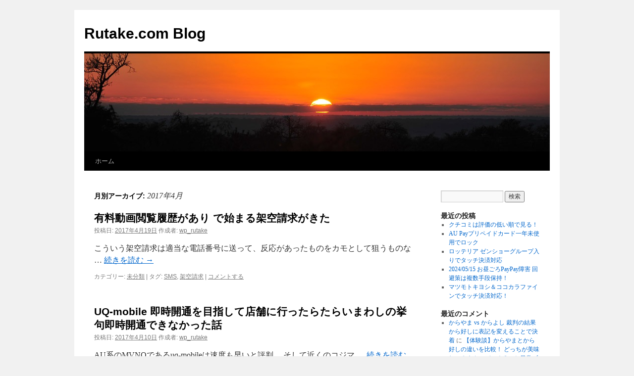

--- FILE ---
content_type: text/html; charset=UTF-8
request_url: http://blog.rutake.com/blog/2017/04/
body_size: 14519
content:
<!DOCTYPE html>
<html lang="ja">
<head>
<meta charset="UTF-8" />
<title>4月, 2017 | Rutake.com Blog</title>
<link rel="profile" href="http://gmpg.org/xfn/11" />
<link rel="stylesheet" type="text/css" media="all" href="http://blog.rutake.com/wp-content/themes/twentyten/style.css?ver=20190507" />
<link rel="pingback" href="http://blog.rutake.com/xmlrpc.php">
<meta name='robots' content='max-image-preview:large' />

<!-- All In One SEO Pack 3.7.1[69,106] -->

<meta name="keywords"  content="sms,架空請求,uq-mobile,格安sim,八重洲パーキング,東京駅,ジェフグルメカード,椿屋珈琲店" />
<meta name="robots" content="noindex,follow" />

<script type="application/ld+json" class="aioseop-schema">{"@context":"https://schema.org","@graph":[{"@type":"Organization","@id":"http://blog.rutake.com/#organization","url":"http://blog.rutake.com/","name":"Rutake.com Blog","sameAs":[]},{"@type":"WebSite","@id":"http://blog.rutake.com/#website","url":"http://blog.rutake.com/","name":"Rutake.com Blog","publisher":{"@id":"http://blog.rutake.com/#organization"},"potentialAction":{"@type":"SearchAction","target":"http://blog.rutake.com/?s={search_term_string}","query-input":"required name=search_term_string"}},{"@type":"CollectionPage","@id":"http://blog.rutake.com/blog/2017/04/#collectionpage","url":"http://blog.rutake.com/blog/2017/04/","inLanguage":"ja","name":"月別: 4月 2017","isPartOf":{"@id":"http://blog.rutake.com/#website"},"breadcrumb":{"@id":"http://blog.rutake.com/blog/2017/04/#breadcrumblist"}},{"@type":"BreadcrumbList","@id":"http://blog.rutake.com/blog/2017/04/#breadcrumblist","itemListElement":[{"@type":"ListItem","position":1,"item":{"@type":"WebPage","@id":"http://blog.rutake.com/","url":"http://blog.rutake.com/","name":"Rutake.com Blog"}},{"@type":"ListItem","position":2,"item":{"@type":"WebPage","@id":"http://blog.rutake.com/blog/2017/","url":"http://blog.rutake.com/blog/2017/","name":"年: 2017"}},{"@type":"ListItem","position":3,"item":{"@type":"WebPage","@id":"http://blog.rutake.com/blog/2017/04/","url":"http://blog.rutake.com/blog/2017/04/","name":"月別: 4月 2017"}}]}]}</script>
<link rel="canonical" href="http://blog.rutake.com/blog/2017/04/" />
<!-- All In One SEO Pack -->
<link rel='dns-prefetch' href='//platform-api.sharethis.com' />
<link rel='dns-prefetch' href='//s.w.org' />
<link rel="alternate" type="application/rss+xml" title="Rutake.com Blog &raquo; フィード" href="http://blog.rutake.com/feed/" />
<link rel="alternate" type="application/rss+xml" title="Rutake.com Blog &raquo; コメントフィード" href="http://blog.rutake.com/comments/feed/" />
<script type="text/javascript">
window._wpemojiSettings = {"baseUrl":"https:\/\/s.w.org\/images\/core\/emoji\/13.1.0\/72x72\/","ext":".png","svgUrl":"https:\/\/s.w.org\/images\/core\/emoji\/13.1.0\/svg\/","svgExt":".svg","source":{"concatemoji":"http:\/\/blog.rutake.com\/wp-includes\/js\/wp-emoji-release.min.js?ver=5.9.3"}};
/*! This file is auto-generated */
!function(e,a,t){var n,r,o,i=a.createElement("canvas"),p=i.getContext&&i.getContext("2d");function s(e,t){var a=String.fromCharCode;p.clearRect(0,0,i.width,i.height),p.fillText(a.apply(this,e),0,0);e=i.toDataURL();return p.clearRect(0,0,i.width,i.height),p.fillText(a.apply(this,t),0,0),e===i.toDataURL()}function c(e){var t=a.createElement("script");t.src=e,t.defer=t.type="text/javascript",a.getElementsByTagName("head")[0].appendChild(t)}for(o=Array("flag","emoji"),t.supports={everything:!0,everythingExceptFlag:!0},r=0;r<o.length;r++)t.supports[o[r]]=function(e){if(!p||!p.fillText)return!1;switch(p.textBaseline="top",p.font="600 32px Arial",e){case"flag":return s([127987,65039,8205,9895,65039],[127987,65039,8203,9895,65039])?!1:!s([55356,56826,55356,56819],[55356,56826,8203,55356,56819])&&!s([55356,57332,56128,56423,56128,56418,56128,56421,56128,56430,56128,56423,56128,56447],[55356,57332,8203,56128,56423,8203,56128,56418,8203,56128,56421,8203,56128,56430,8203,56128,56423,8203,56128,56447]);case"emoji":return!s([10084,65039,8205,55357,56613],[10084,65039,8203,55357,56613])}return!1}(o[r]),t.supports.everything=t.supports.everything&&t.supports[o[r]],"flag"!==o[r]&&(t.supports.everythingExceptFlag=t.supports.everythingExceptFlag&&t.supports[o[r]]);t.supports.everythingExceptFlag=t.supports.everythingExceptFlag&&!t.supports.flag,t.DOMReady=!1,t.readyCallback=function(){t.DOMReady=!0},t.supports.everything||(n=function(){t.readyCallback()},a.addEventListener?(a.addEventListener("DOMContentLoaded",n,!1),e.addEventListener("load",n,!1)):(e.attachEvent("onload",n),a.attachEvent("onreadystatechange",function(){"complete"===a.readyState&&t.readyCallback()})),(n=t.source||{}).concatemoji?c(n.concatemoji):n.wpemoji&&n.twemoji&&(c(n.twemoji),c(n.wpemoji)))}(window,document,window._wpemojiSettings);
</script>
<style type="text/css">
img.wp-smiley,
img.emoji {
	display: inline !important;
	border: none !important;
	box-shadow: none !important;
	height: 1em !important;
	width: 1em !important;
	margin: 0 0.07em !important;
	vertical-align: -0.1em !important;
	background: none !important;
	padding: 0 !important;
}
</style>
	<link rel='stylesheet' id='yarppWidgetCss-css'  href='http://blog.rutake.com/wp-content/plugins/yet-another-related-posts-plugin/style/widget.css?ver=5.9.3' type='text/css' media='all' />
<link rel='stylesheet' id='wp-block-library-css'  href='http://blog.rutake.com/wp-includes/css/dist/block-library/style.min.css?ver=5.9.3' type='text/css' media='all' />
<style id='wp-block-library-theme-inline-css' type='text/css'>
.wp-block-audio figcaption{color:#555;font-size:13px;text-align:center}.is-dark-theme .wp-block-audio figcaption{color:hsla(0,0%,100%,.65)}.wp-block-code>code{font-family:Menlo,Consolas,monaco,monospace;color:#1e1e1e;padding:.8em 1em;border:1px solid #ddd;border-radius:4px}.wp-block-embed figcaption{color:#555;font-size:13px;text-align:center}.is-dark-theme .wp-block-embed figcaption{color:hsla(0,0%,100%,.65)}.blocks-gallery-caption{color:#555;font-size:13px;text-align:center}.is-dark-theme .blocks-gallery-caption{color:hsla(0,0%,100%,.65)}.wp-block-image figcaption{color:#555;font-size:13px;text-align:center}.is-dark-theme .wp-block-image figcaption{color:hsla(0,0%,100%,.65)}.wp-block-pullquote{border-top:4px solid;border-bottom:4px solid;margin-bottom:1.75em;color:currentColor}.wp-block-pullquote__citation,.wp-block-pullquote cite,.wp-block-pullquote footer{color:currentColor;text-transform:uppercase;font-size:.8125em;font-style:normal}.wp-block-quote{border-left:.25em solid;margin:0 0 1.75em;padding-left:1em}.wp-block-quote cite,.wp-block-quote footer{color:currentColor;font-size:.8125em;position:relative;font-style:normal}.wp-block-quote.has-text-align-right{border-left:none;border-right:.25em solid;padding-left:0;padding-right:1em}.wp-block-quote.has-text-align-center{border:none;padding-left:0}.wp-block-quote.is-large,.wp-block-quote.is-style-large,.wp-block-quote.is-style-plain{border:none}.wp-block-search .wp-block-search__label{font-weight:700}.wp-block-group:where(.has-background){padding:1.25em 2.375em}.wp-block-separator{border:none;border-bottom:2px solid;margin-left:auto;margin-right:auto;opacity:.4}.wp-block-separator:not(.is-style-wide):not(.is-style-dots){width:100px}.wp-block-separator.has-background:not(.is-style-dots){border-bottom:none;height:1px}.wp-block-separator.has-background:not(.is-style-wide):not(.is-style-dots){height:2px}.wp-block-table thead{border-bottom:3px solid}.wp-block-table tfoot{border-top:3px solid}.wp-block-table td,.wp-block-table th{padding:.5em;border:1px solid;word-break:normal}.wp-block-table figcaption{color:#555;font-size:13px;text-align:center}.is-dark-theme .wp-block-table figcaption{color:hsla(0,0%,100%,.65)}.wp-block-video figcaption{color:#555;font-size:13px;text-align:center}.is-dark-theme .wp-block-video figcaption{color:hsla(0,0%,100%,.65)}.wp-block-template-part.has-background{padding:1.25em 2.375em;margin-top:0;margin-bottom:0}
</style>
<style id='global-styles-inline-css' type='text/css'>
body{--wp--preset--color--black: #000;--wp--preset--color--cyan-bluish-gray: #abb8c3;--wp--preset--color--white: #fff;--wp--preset--color--pale-pink: #f78da7;--wp--preset--color--vivid-red: #cf2e2e;--wp--preset--color--luminous-vivid-orange: #ff6900;--wp--preset--color--luminous-vivid-amber: #fcb900;--wp--preset--color--light-green-cyan: #7bdcb5;--wp--preset--color--vivid-green-cyan: #00d084;--wp--preset--color--pale-cyan-blue: #8ed1fc;--wp--preset--color--vivid-cyan-blue: #0693e3;--wp--preset--color--vivid-purple: #9b51e0;--wp--preset--color--blue: #0066cc;--wp--preset--color--medium-gray: #666;--wp--preset--color--light-gray: #f1f1f1;--wp--preset--gradient--vivid-cyan-blue-to-vivid-purple: linear-gradient(135deg,rgba(6,147,227,1) 0%,rgb(155,81,224) 100%);--wp--preset--gradient--light-green-cyan-to-vivid-green-cyan: linear-gradient(135deg,rgb(122,220,180) 0%,rgb(0,208,130) 100%);--wp--preset--gradient--luminous-vivid-amber-to-luminous-vivid-orange: linear-gradient(135deg,rgba(252,185,0,1) 0%,rgba(255,105,0,1) 100%);--wp--preset--gradient--luminous-vivid-orange-to-vivid-red: linear-gradient(135deg,rgba(255,105,0,1) 0%,rgb(207,46,46) 100%);--wp--preset--gradient--very-light-gray-to-cyan-bluish-gray: linear-gradient(135deg,rgb(238,238,238) 0%,rgb(169,184,195) 100%);--wp--preset--gradient--cool-to-warm-spectrum: linear-gradient(135deg,rgb(74,234,220) 0%,rgb(151,120,209) 20%,rgb(207,42,186) 40%,rgb(238,44,130) 60%,rgb(251,105,98) 80%,rgb(254,248,76) 100%);--wp--preset--gradient--blush-light-purple: linear-gradient(135deg,rgb(255,206,236) 0%,rgb(152,150,240) 100%);--wp--preset--gradient--blush-bordeaux: linear-gradient(135deg,rgb(254,205,165) 0%,rgb(254,45,45) 50%,rgb(107,0,62) 100%);--wp--preset--gradient--luminous-dusk: linear-gradient(135deg,rgb(255,203,112) 0%,rgb(199,81,192) 50%,rgb(65,88,208) 100%);--wp--preset--gradient--pale-ocean: linear-gradient(135deg,rgb(255,245,203) 0%,rgb(182,227,212) 50%,rgb(51,167,181) 100%);--wp--preset--gradient--electric-grass: linear-gradient(135deg,rgb(202,248,128) 0%,rgb(113,206,126) 100%);--wp--preset--gradient--midnight: linear-gradient(135deg,rgb(2,3,129) 0%,rgb(40,116,252) 100%);--wp--preset--duotone--dark-grayscale: url('#wp-duotone-dark-grayscale');--wp--preset--duotone--grayscale: url('#wp-duotone-grayscale');--wp--preset--duotone--purple-yellow: url('#wp-duotone-purple-yellow');--wp--preset--duotone--blue-red: url('#wp-duotone-blue-red');--wp--preset--duotone--midnight: url('#wp-duotone-midnight');--wp--preset--duotone--magenta-yellow: url('#wp-duotone-magenta-yellow');--wp--preset--duotone--purple-green: url('#wp-duotone-purple-green');--wp--preset--duotone--blue-orange: url('#wp-duotone-blue-orange');--wp--preset--font-size--small: 13px;--wp--preset--font-size--medium: 20px;--wp--preset--font-size--large: 36px;--wp--preset--font-size--x-large: 42px;}.has-black-color{color: var(--wp--preset--color--black) !important;}.has-cyan-bluish-gray-color{color: var(--wp--preset--color--cyan-bluish-gray) !important;}.has-white-color{color: var(--wp--preset--color--white) !important;}.has-pale-pink-color{color: var(--wp--preset--color--pale-pink) !important;}.has-vivid-red-color{color: var(--wp--preset--color--vivid-red) !important;}.has-luminous-vivid-orange-color{color: var(--wp--preset--color--luminous-vivid-orange) !important;}.has-luminous-vivid-amber-color{color: var(--wp--preset--color--luminous-vivid-amber) !important;}.has-light-green-cyan-color{color: var(--wp--preset--color--light-green-cyan) !important;}.has-vivid-green-cyan-color{color: var(--wp--preset--color--vivid-green-cyan) !important;}.has-pale-cyan-blue-color{color: var(--wp--preset--color--pale-cyan-blue) !important;}.has-vivid-cyan-blue-color{color: var(--wp--preset--color--vivid-cyan-blue) !important;}.has-vivid-purple-color{color: var(--wp--preset--color--vivid-purple) !important;}.has-black-background-color{background-color: var(--wp--preset--color--black) !important;}.has-cyan-bluish-gray-background-color{background-color: var(--wp--preset--color--cyan-bluish-gray) !important;}.has-white-background-color{background-color: var(--wp--preset--color--white) !important;}.has-pale-pink-background-color{background-color: var(--wp--preset--color--pale-pink) !important;}.has-vivid-red-background-color{background-color: var(--wp--preset--color--vivid-red) !important;}.has-luminous-vivid-orange-background-color{background-color: var(--wp--preset--color--luminous-vivid-orange) !important;}.has-luminous-vivid-amber-background-color{background-color: var(--wp--preset--color--luminous-vivid-amber) !important;}.has-light-green-cyan-background-color{background-color: var(--wp--preset--color--light-green-cyan) !important;}.has-vivid-green-cyan-background-color{background-color: var(--wp--preset--color--vivid-green-cyan) !important;}.has-pale-cyan-blue-background-color{background-color: var(--wp--preset--color--pale-cyan-blue) !important;}.has-vivid-cyan-blue-background-color{background-color: var(--wp--preset--color--vivid-cyan-blue) !important;}.has-vivid-purple-background-color{background-color: var(--wp--preset--color--vivid-purple) !important;}.has-black-border-color{border-color: var(--wp--preset--color--black) !important;}.has-cyan-bluish-gray-border-color{border-color: var(--wp--preset--color--cyan-bluish-gray) !important;}.has-white-border-color{border-color: var(--wp--preset--color--white) !important;}.has-pale-pink-border-color{border-color: var(--wp--preset--color--pale-pink) !important;}.has-vivid-red-border-color{border-color: var(--wp--preset--color--vivid-red) !important;}.has-luminous-vivid-orange-border-color{border-color: var(--wp--preset--color--luminous-vivid-orange) !important;}.has-luminous-vivid-amber-border-color{border-color: var(--wp--preset--color--luminous-vivid-amber) !important;}.has-light-green-cyan-border-color{border-color: var(--wp--preset--color--light-green-cyan) !important;}.has-vivid-green-cyan-border-color{border-color: var(--wp--preset--color--vivid-green-cyan) !important;}.has-pale-cyan-blue-border-color{border-color: var(--wp--preset--color--pale-cyan-blue) !important;}.has-vivid-cyan-blue-border-color{border-color: var(--wp--preset--color--vivid-cyan-blue) !important;}.has-vivid-purple-border-color{border-color: var(--wp--preset--color--vivid-purple) !important;}.has-vivid-cyan-blue-to-vivid-purple-gradient-background{background: var(--wp--preset--gradient--vivid-cyan-blue-to-vivid-purple) !important;}.has-light-green-cyan-to-vivid-green-cyan-gradient-background{background: var(--wp--preset--gradient--light-green-cyan-to-vivid-green-cyan) !important;}.has-luminous-vivid-amber-to-luminous-vivid-orange-gradient-background{background: var(--wp--preset--gradient--luminous-vivid-amber-to-luminous-vivid-orange) !important;}.has-luminous-vivid-orange-to-vivid-red-gradient-background{background: var(--wp--preset--gradient--luminous-vivid-orange-to-vivid-red) !important;}.has-very-light-gray-to-cyan-bluish-gray-gradient-background{background: var(--wp--preset--gradient--very-light-gray-to-cyan-bluish-gray) !important;}.has-cool-to-warm-spectrum-gradient-background{background: var(--wp--preset--gradient--cool-to-warm-spectrum) !important;}.has-blush-light-purple-gradient-background{background: var(--wp--preset--gradient--blush-light-purple) !important;}.has-blush-bordeaux-gradient-background{background: var(--wp--preset--gradient--blush-bordeaux) !important;}.has-luminous-dusk-gradient-background{background: var(--wp--preset--gradient--luminous-dusk) !important;}.has-pale-ocean-gradient-background{background: var(--wp--preset--gradient--pale-ocean) !important;}.has-electric-grass-gradient-background{background: var(--wp--preset--gradient--electric-grass) !important;}.has-midnight-gradient-background{background: var(--wp--preset--gradient--midnight) !important;}.has-small-font-size{font-size: var(--wp--preset--font-size--small) !important;}.has-medium-font-size{font-size: var(--wp--preset--font-size--medium) !important;}.has-large-font-size{font-size: var(--wp--preset--font-size--large) !important;}.has-x-large-font-size{font-size: var(--wp--preset--font-size--x-large) !important;}
</style>
<link rel='stylesheet' id='cptch_stylesheet-css'  href='http://blog.rutake.com/wp-content/plugins/captcha/css/front_end_style.css?ver=4.4.5' type='text/css' media='all' />
<link rel='stylesheet' id='dashicons-css'  href='http://blog.rutake.com/wp-includes/css/dashicons.min.css?ver=5.9.3' type='text/css' media='all' />
<link rel='stylesheet' id='cptch_desktop_style-css'  href='http://blog.rutake.com/wp-content/plugins/captcha/css/desktop_style.css?ver=4.4.5' type='text/css' media='all' />
<link rel='stylesheet' id='twentyten-block-style-css'  href='http://blog.rutake.com/wp-content/themes/twentyten/blocks.css?ver=20181218' type='text/css' media='all' />
<script type='text/javascript' src='//platform-api.sharethis.com/js/sharethis.js#product=ga&#038;property=5f28d74713f14e0014bd47f8' id='googleanalytics-platform-sharethis-js'></script>
<link rel="https://api.w.org/" href="http://blog.rutake.com/wp-json/" /><link rel="EditURI" type="application/rsd+xml" title="RSD" href="http://blog.rutake.com/xmlrpc.php?rsd" />
<link rel="wlwmanifest" type="application/wlwmanifest+xml" href="http://blog.rutake.com/wp-includes/wlwmanifest.xml" /> 
<meta name="generator" content="WordPress 5.9.3" />
<script>
(function() {
	(function (i, s, o, g, r, a, m) {
		i['GoogleAnalyticsObject'] = r;
		i[r] = i[r] || function () {
				(i[r].q = i[r].q || []).push(arguments)
			}, i[r].l = 1 * new Date();
		a = s.createElement(o),
			m = s.getElementsByTagName(o)[0];
		a.async = 1;
		a.src = g;
		m.parentNode.insertBefore(a, m)
	})(window, document, 'script', 'https://google-analytics.com/analytics.js', 'ga');

	ga('create', 'UA-15945752-1', 'auto');
			ga('send', 'pageview');
	})();
</script>
</head>

<body class="archive date">
<svg xmlns="http://www.w3.org/2000/svg" viewBox="0 0 0 0" width="0" height="0" focusable="false" role="none" style="visibility: hidden; position: absolute; left: -9999px; overflow: hidden;" ><defs><filter id="wp-duotone-dark-grayscale"><feColorMatrix color-interpolation-filters="sRGB" type="matrix" values=" .299 .587 .114 0 0 .299 .587 .114 0 0 .299 .587 .114 0 0 .299 .587 .114 0 0 " /><feComponentTransfer color-interpolation-filters="sRGB" ><feFuncR type="table" tableValues="0 0.49803921568627" /><feFuncG type="table" tableValues="0 0.49803921568627" /><feFuncB type="table" tableValues="0 0.49803921568627" /><feFuncA type="table" tableValues="1 1" /></feComponentTransfer><feComposite in2="SourceGraphic" operator="in" /></filter></defs></svg><svg xmlns="http://www.w3.org/2000/svg" viewBox="0 0 0 0" width="0" height="0" focusable="false" role="none" style="visibility: hidden; position: absolute; left: -9999px; overflow: hidden;" ><defs><filter id="wp-duotone-grayscale"><feColorMatrix color-interpolation-filters="sRGB" type="matrix" values=" .299 .587 .114 0 0 .299 .587 .114 0 0 .299 .587 .114 0 0 .299 .587 .114 0 0 " /><feComponentTransfer color-interpolation-filters="sRGB" ><feFuncR type="table" tableValues="0 1" /><feFuncG type="table" tableValues="0 1" /><feFuncB type="table" tableValues="0 1" /><feFuncA type="table" tableValues="1 1" /></feComponentTransfer><feComposite in2="SourceGraphic" operator="in" /></filter></defs></svg><svg xmlns="http://www.w3.org/2000/svg" viewBox="0 0 0 0" width="0" height="0" focusable="false" role="none" style="visibility: hidden; position: absolute; left: -9999px; overflow: hidden;" ><defs><filter id="wp-duotone-purple-yellow"><feColorMatrix color-interpolation-filters="sRGB" type="matrix" values=" .299 .587 .114 0 0 .299 .587 .114 0 0 .299 .587 .114 0 0 .299 .587 .114 0 0 " /><feComponentTransfer color-interpolation-filters="sRGB" ><feFuncR type="table" tableValues="0.54901960784314 0.98823529411765" /><feFuncG type="table" tableValues="0 1" /><feFuncB type="table" tableValues="0.71764705882353 0.25490196078431" /><feFuncA type="table" tableValues="1 1" /></feComponentTransfer><feComposite in2="SourceGraphic" operator="in" /></filter></defs></svg><svg xmlns="http://www.w3.org/2000/svg" viewBox="0 0 0 0" width="0" height="0" focusable="false" role="none" style="visibility: hidden; position: absolute; left: -9999px; overflow: hidden;" ><defs><filter id="wp-duotone-blue-red"><feColorMatrix color-interpolation-filters="sRGB" type="matrix" values=" .299 .587 .114 0 0 .299 .587 .114 0 0 .299 .587 .114 0 0 .299 .587 .114 0 0 " /><feComponentTransfer color-interpolation-filters="sRGB" ><feFuncR type="table" tableValues="0 1" /><feFuncG type="table" tableValues="0 0.27843137254902" /><feFuncB type="table" tableValues="0.5921568627451 0.27843137254902" /><feFuncA type="table" tableValues="1 1" /></feComponentTransfer><feComposite in2="SourceGraphic" operator="in" /></filter></defs></svg><svg xmlns="http://www.w3.org/2000/svg" viewBox="0 0 0 0" width="0" height="0" focusable="false" role="none" style="visibility: hidden; position: absolute; left: -9999px; overflow: hidden;" ><defs><filter id="wp-duotone-midnight"><feColorMatrix color-interpolation-filters="sRGB" type="matrix" values=" .299 .587 .114 0 0 .299 .587 .114 0 0 .299 .587 .114 0 0 .299 .587 .114 0 0 " /><feComponentTransfer color-interpolation-filters="sRGB" ><feFuncR type="table" tableValues="0 0" /><feFuncG type="table" tableValues="0 0.64705882352941" /><feFuncB type="table" tableValues="0 1" /><feFuncA type="table" tableValues="1 1" /></feComponentTransfer><feComposite in2="SourceGraphic" operator="in" /></filter></defs></svg><svg xmlns="http://www.w3.org/2000/svg" viewBox="0 0 0 0" width="0" height="0" focusable="false" role="none" style="visibility: hidden; position: absolute; left: -9999px; overflow: hidden;" ><defs><filter id="wp-duotone-magenta-yellow"><feColorMatrix color-interpolation-filters="sRGB" type="matrix" values=" .299 .587 .114 0 0 .299 .587 .114 0 0 .299 .587 .114 0 0 .299 .587 .114 0 0 " /><feComponentTransfer color-interpolation-filters="sRGB" ><feFuncR type="table" tableValues="0.78039215686275 1" /><feFuncG type="table" tableValues="0 0.94901960784314" /><feFuncB type="table" tableValues="0.35294117647059 0.47058823529412" /><feFuncA type="table" tableValues="1 1" /></feComponentTransfer><feComposite in2="SourceGraphic" operator="in" /></filter></defs></svg><svg xmlns="http://www.w3.org/2000/svg" viewBox="0 0 0 0" width="0" height="0" focusable="false" role="none" style="visibility: hidden; position: absolute; left: -9999px; overflow: hidden;" ><defs><filter id="wp-duotone-purple-green"><feColorMatrix color-interpolation-filters="sRGB" type="matrix" values=" .299 .587 .114 0 0 .299 .587 .114 0 0 .299 .587 .114 0 0 .299 .587 .114 0 0 " /><feComponentTransfer color-interpolation-filters="sRGB" ><feFuncR type="table" tableValues="0.65098039215686 0.40392156862745" /><feFuncG type="table" tableValues="0 1" /><feFuncB type="table" tableValues="0.44705882352941 0.4" /><feFuncA type="table" tableValues="1 1" /></feComponentTransfer><feComposite in2="SourceGraphic" operator="in" /></filter></defs></svg><svg xmlns="http://www.w3.org/2000/svg" viewBox="0 0 0 0" width="0" height="0" focusable="false" role="none" style="visibility: hidden; position: absolute; left: -9999px; overflow: hidden;" ><defs><filter id="wp-duotone-blue-orange"><feColorMatrix color-interpolation-filters="sRGB" type="matrix" values=" .299 .587 .114 0 0 .299 .587 .114 0 0 .299 .587 .114 0 0 .299 .587 .114 0 0 " /><feComponentTransfer color-interpolation-filters="sRGB" ><feFuncR type="table" tableValues="0.098039215686275 1" /><feFuncG type="table" tableValues="0 0.66274509803922" /><feFuncB type="table" tableValues="0.84705882352941 0.41960784313725" /><feFuncA type="table" tableValues="1 1" /></feComponentTransfer><feComposite in2="SourceGraphic" operator="in" /></filter></defs></svg><div id="wrapper" class="hfeed">
	<div id="header">
		<div id="masthead">
			<div id="branding" role="banner">
								<div id="site-title">
					<span>
						<a href="http://blog.rutake.com/" title="Rutake.com Blog" rel="home">Rutake.com Blog</a>
					</span>
				</div>
				<div id="site-description"></div>

									<img src="http://blog.rutake.com/wp-content/themes/twentyten/images/headers/sunset.jpg" width="940" height="198" alt="" />
								</div><!-- #branding -->

			<div id="access" role="navigation">
								<div class="skip-link screen-reader-text"><a href="#content" title="コンテンツへスキップ">コンテンツへスキップ</a></div>
				<div class="menu"><ul>
<li ><a href="http://blog.rutake.com/">ホーム</a></li></ul></div>
			</div><!-- #access -->
		</div><!-- #masthead -->
	</div><!-- #header -->

	<div id="main">

		<div id="container">
			<div id="content" role="main">


			<h1 class="page-title">
			月別アーカイブ: <span>2017年4月</span>			</h1>





	
			<div id="post-2367" class="post-2367 post type-post status-publish format-standard hentry category-1 tag-sms tag-342">
			<h2 class="entry-title"><a href="http://blog.rutake.com/blog/2017/04/19/%e6%9c%89%e6%96%99%e5%8b%95%e7%94%bb%e9%96%b2%e8%a6%a7%e5%b1%a5%e6%ad%b4%e3%81%8c%e3%81%82%e3%82%8a-%e3%81%a7%e5%a7%8b%e3%81%be%e3%82%8b%e6%9e%b6%e7%a9%ba%e8%ab%8b%e6%b1%82%e3%81%8c%e3%81%8d%e3%81%9f/" rel="bookmark">有料動画閲覧履歴があり で始まる架空請求がきた</a></h2>

			<div class="entry-meta">
				<span class="meta-prep meta-prep-author">投稿日:</span> <a href="http://blog.rutake.com/blog/2017/04/19/%e6%9c%89%e6%96%99%e5%8b%95%e7%94%bb%e9%96%b2%e8%a6%a7%e5%b1%a5%e6%ad%b4%e3%81%8c%e3%81%82%e3%82%8a-%e3%81%a7%e5%a7%8b%e3%81%be%e3%82%8b%e6%9e%b6%e7%a9%ba%e8%ab%8b%e6%b1%82%e3%81%8c%e3%81%8d%e3%81%9f/" title="1:50 PM" rel="bookmark"><span class="entry-date">2017年4月19日</span></a> <span class="meta-sep">作成者:</span> <span class="author vcard"><a class="url fn n" href="http://blog.rutake.com/blog/author/wp_rutake/" title="wp_rutake の投稿をすべて表示">wp_rutake</a></span>			</div><!-- .entry-meta -->

					<div class="entry-summary">
				<p>こういう架空請求は適当な電話番号に送って、反応があったものをカモとして狙うものな &hellip; <a href="http://blog.rutake.com/blog/2017/04/19/%e6%9c%89%e6%96%99%e5%8b%95%e7%94%bb%e9%96%b2%e8%a6%a7%e5%b1%a5%e6%ad%b4%e3%81%8c%e3%81%82%e3%82%8a-%e3%81%a7%e5%a7%8b%e3%81%be%e3%82%8b%e6%9e%b6%e7%a9%ba%e8%ab%8b%e6%b1%82%e3%81%8c%e3%81%8d%e3%81%9f/">続きを読む <span class="meta-nav">&rarr;</span></a></p>
			</div><!-- .entry-summary -->
	
			<div class="entry-utility">
									<span class="cat-links">
						<span class="entry-utility-prep entry-utility-prep-cat-links">カテゴリー:</span> <a href="http://blog.rutake.com/blog/category/%e6%9c%aa%e5%88%86%e9%a1%9e/" rel="category tag">未分類</a>					</span>
					<span class="meta-sep">|</span>
												<span class="tag-links">
					<span class="entry-utility-prep entry-utility-prep-tag-links">タグ:</span> <a href="http://blog.rutake.com/blog/tag/sms/" rel="tag">SMS</a>, <a href="http://blog.rutake.com/blog/tag/%e6%9e%b6%e7%a9%ba%e8%ab%8b%e6%b1%82/" rel="tag">架空請求</a>				</span>
				<span class="meta-sep">|</span>
								<span class="comments-link"><a href="http://blog.rutake.com/blog/2017/04/19/%e6%9c%89%e6%96%99%e5%8b%95%e7%94%bb%e9%96%b2%e8%a6%a7%e5%b1%a5%e6%ad%b4%e3%81%8c%e3%81%82%e3%82%8a-%e3%81%a7%e5%a7%8b%e3%81%be%e3%82%8b%e6%9e%b6%e7%a9%ba%e8%ab%8b%e6%b1%82%e3%81%8c%e3%81%8d%e3%81%9f/#respond">コメントする</a></span>
							</div><!-- .entry-utility -->
		</div><!-- #post-2367 -->

		
	

	
			<div id="post-2364" class="post-2364 post type-post status-publish format-standard hentry category-1 tag-uq-mobile tag-sim">
			<h2 class="entry-title"><a href="http://blog.rutake.com/blog/2017/04/10/uq-mobile-%e5%8d%b3%e6%99%82%e9%96%8b%e9%80%9a%e3%82%92%e7%9b%ae%e6%8c%87%e3%81%97%e3%81%a6%e5%ba%97%e8%88%97%e3%81%ab%e8%a1%8c%e3%81%a3%e3%81%9f%e3%82%89%e3%81%9f%e3%82%89%e3%81%84%e3%81%be%e3%82%8f/" rel="bookmark">UQ-mobile 即時開通を目指して店舗に行ったらたらいまわしの挙句即時開通できなかった話</a></h2>

			<div class="entry-meta">
				<span class="meta-prep meta-prep-author">投稿日:</span> <a href="http://blog.rutake.com/blog/2017/04/10/uq-mobile-%e5%8d%b3%e6%99%82%e9%96%8b%e9%80%9a%e3%82%92%e7%9b%ae%e6%8c%87%e3%81%97%e3%81%a6%e5%ba%97%e8%88%97%e3%81%ab%e8%a1%8c%e3%81%a3%e3%81%9f%e3%82%89%e3%81%9f%e3%82%89%e3%81%84%e3%81%be%e3%82%8f/" title="5:43 PM" rel="bookmark"><span class="entry-date">2017年4月10日</span></a> <span class="meta-sep">作成者:</span> <span class="author vcard"><a class="url fn n" href="http://blog.rutake.com/blog/author/wp_rutake/" title="wp_rutake の投稿をすべて表示">wp_rutake</a></span>			</div><!-- .entry-meta -->

					<div class="entry-summary">
				<p>AU系のMVNOであるuq-mobileは速度も早いと評判。 そして近くのコジマ &hellip; <a href="http://blog.rutake.com/blog/2017/04/10/uq-mobile-%e5%8d%b3%e6%99%82%e9%96%8b%e9%80%9a%e3%82%92%e7%9b%ae%e6%8c%87%e3%81%97%e3%81%a6%e5%ba%97%e8%88%97%e3%81%ab%e8%a1%8c%e3%81%a3%e3%81%9f%e3%82%89%e3%81%9f%e3%82%89%e3%81%84%e3%81%be%e3%82%8f/">続きを読む <span class="meta-nav">&rarr;</span></a></p>
			</div><!-- .entry-summary -->
	
			<div class="entry-utility">
									<span class="cat-links">
						<span class="entry-utility-prep entry-utility-prep-cat-links">カテゴリー:</span> <a href="http://blog.rutake.com/blog/category/%e6%9c%aa%e5%88%86%e9%a1%9e/" rel="category tag">未分類</a>					</span>
					<span class="meta-sep">|</span>
												<span class="tag-links">
					<span class="entry-utility-prep entry-utility-prep-tag-links">タグ:</span> <a href="http://blog.rutake.com/blog/tag/uq-mobile/" rel="tag">uq-mobile</a>, <a href="http://blog.rutake.com/blog/tag/%e6%a0%bc%e5%ae%89sim/" rel="tag">格安SIM</a>				</span>
				<span class="meta-sep">|</span>
								<span class="comments-link"><a href="http://blog.rutake.com/blog/2017/04/10/uq-mobile-%e5%8d%b3%e6%99%82%e9%96%8b%e9%80%9a%e3%82%92%e7%9b%ae%e6%8c%87%e3%81%97%e3%81%a6%e5%ba%97%e8%88%97%e3%81%ab%e8%a1%8c%e3%81%a3%e3%81%9f%e3%82%89%e3%81%9f%e3%82%89%e3%81%84%e3%81%be%e3%82%8f/#respond">コメントする</a></span>
							</div><!-- .entry-utility -->
		</div><!-- #post-2364 -->

		
	

	
			<div id="post-2362" class="post-2362 post type-post status-publish format-standard hentry category-242 category-29">
			<h2 class="entry-title"><a href="http://blog.rutake.com/blog/2017/04/10/%e5%8d%9a%e5%a4%9a%e3%82%b5%e3%83%b3%e3%83%a9%e3%82%a4%e3%83%95%e3%83%9b%e3%83%86%e3%83%ab%ef%bc%92%e3%83%bb%ef%bc%93-%e3%83%93%e3%82%b8%e3%83%8d%e3%82%b9%e3%83%9b%e3%83%86%e3%83%ab%e5%be%b9%e5%ba%95/" rel="bookmark">博多サンライフホテル２・３ ビジネスホテル徹底レビュー</a></h2>

			<div class="entry-meta">
				<span class="meta-prep meta-prep-author">投稿日:</span> <a href="http://blog.rutake.com/blog/2017/04/10/%e5%8d%9a%e5%a4%9a%e3%82%b5%e3%83%b3%e3%83%a9%e3%82%a4%e3%83%95%e3%83%9b%e3%83%86%e3%83%ab%ef%bc%92%e3%83%bb%ef%bc%93-%e3%83%93%e3%82%b8%e3%83%8d%e3%82%b9%e3%83%9b%e3%83%86%e3%83%ab%e5%be%b9%e5%ba%95/" title="3:21 PM" rel="bookmark"><span class="entry-date">2017年4月10日</span></a> <span class="meta-sep">作成者:</span> <span class="author vcard"><a class="url fn n" href="http://blog.rutake.com/blog/author/wp_rutake/" title="wp_rutake の投稿をすべて表示">wp_rutake</a></span>			</div><!-- .entry-meta -->

					<div class="entry-summary">
				<p>筑紫口徒歩一分 地下道直結で雨にぬれずにいけるのがポイント ■インターネット 有 &hellip; <a href="http://blog.rutake.com/blog/2017/04/10/%e5%8d%9a%e5%a4%9a%e3%82%b5%e3%83%b3%e3%83%a9%e3%82%a4%e3%83%95%e3%83%9b%e3%83%86%e3%83%ab%ef%bc%92%e3%83%bb%ef%bc%93-%e3%83%93%e3%82%b8%e3%83%8d%e3%82%b9%e3%83%9b%e3%83%86%e3%83%ab%e5%be%b9%e5%ba%95/">続きを読む <span class="meta-nav">&rarr;</span></a></p>
			</div><!-- .entry-summary -->
	
			<div class="entry-utility">
									<span class="cat-links">
						<span class="entry-utility-prep entry-utility-prep-cat-links">カテゴリー:</span> <a href="http://blog.rutake.com/blog/category/%e6%97%85/%e3%83%93%e3%82%b8%e3%83%8d%e3%82%b9%e3%83%9b%e3%83%86%e3%83%ab/" rel="category tag">ビジネスホテル</a>, <a href="http://blog.rutake.com/blog/category/%e6%97%85/" rel="category tag">旅</a>					</span>
					<span class="meta-sep">|</span>
												<span class="comments-link"><a href="http://blog.rutake.com/blog/2017/04/10/%e5%8d%9a%e5%a4%9a%e3%82%b5%e3%83%b3%e3%83%a9%e3%82%a4%e3%83%95%e3%83%9b%e3%83%86%e3%83%ab%ef%bc%92%e3%83%bb%ef%bc%93-%e3%83%93%e3%82%b8%e3%83%8d%e3%82%b9%e3%83%9b%e3%83%86%e3%83%ab%e5%be%b9%e5%ba%95/#respond">コメントする</a></span>
							</div><!-- .entry-utility -->
		</div><!-- #post-2362 -->

		
	

	
			<div id="post-2356" class="post-2356 post type-post status-publish format-standard hentry category-6 tag-337 tag-338">
			<h2 class="entry-title"><a href="http://blog.rutake.com/blog/2017/04/09/%e9%a6%96%e9%83%bd%e9%ab%98%e3%82%92%e4%b8%8b%e3%82%8a%e3%81%9a%e3%81%ab%e6%9d%b1%e4%ba%ac%e9%a7%85%e3%81%a7%e9%80%81%e8%bf%8e%e3%82%92%e3%81%99%e3%82%8b%e6%8a%80-%e9%a6%96%e9%83%bd%e9%ab%98%e7%9b%b4/" rel="bookmark">首都高を下りずに東京駅で送迎をする技 首都高直結東京八重洲パーキング</a></h2>

			<div class="entry-meta">
				<span class="meta-prep meta-prep-author">投稿日:</span> <a href="http://blog.rutake.com/blog/2017/04/09/%e9%a6%96%e9%83%bd%e9%ab%98%e3%82%92%e4%b8%8b%e3%82%8a%e3%81%9a%e3%81%ab%e6%9d%b1%e4%ba%ac%e9%a7%85%e3%81%a7%e9%80%81%e8%bf%8e%e3%82%92%e3%81%99%e3%82%8b%e6%8a%80-%e9%a6%96%e9%83%bd%e9%ab%98%e7%9b%b4/" title="9:21 AM" rel="bookmark"><span class="entry-date">2017年4月9日</span></a> <span class="meta-sep">作成者:</span> <span class="author vcard"><a class="url fn n" href="http://blog.rutake.com/blog/author/wp_rutake/" title="wp_rutake の投稿をすべて表示">wp_rutake</a></span>			</div><!-- .entry-meta -->

					<div class="entry-summary">
				<p>首都高と直結している駐車場が東京駅の真下にある。 東京八重洲パーキングはもちろん &hellip; <a href="http://blog.rutake.com/blog/2017/04/09/%e9%a6%96%e9%83%bd%e9%ab%98%e3%82%92%e4%b8%8b%e3%82%8a%e3%81%9a%e3%81%ab%e6%9d%b1%e4%ba%ac%e9%a7%85%e3%81%a7%e9%80%81%e8%bf%8e%e3%82%92%e3%81%99%e3%82%8b%e6%8a%80-%e9%a6%96%e9%83%bd%e9%ab%98%e7%9b%b4/">続きを読む <span class="meta-nav">&rarr;</span></a></p>
			</div><!-- .entry-summary -->
	
			<div class="entry-utility">
									<span class="cat-links">
						<span class="entry-utility-prep entry-utility-prep-cat-links">カテゴリー:</span> <a href="http://blog.rutake.com/blog/category/%e8%bb%8a/" rel="category tag">車</a>					</span>
					<span class="meta-sep">|</span>
												<span class="tag-links">
					<span class="entry-utility-prep entry-utility-prep-tag-links">タグ:</span> <a href="http://blog.rutake.com/blog/tag/%e5%85%ab%e9%87%8d%e6%b4%b2%e3%83%91%e3%83%bc%e3%82%ad%e3%83%b3%e3%82%b0/" rel="tag">八重洲パーキング</a>, <a href="http://blog.rutake.com/blog/tag/%e6%9d%b1%e4%ba%ac%e9%a7%85/" rel="tag">東京駅</a>				</span>
				<span class="meta-sep">|</span>
								<span class="comments-link"><a href="http://blog.rutake.com/blog/2017/04/09/%e9%a6%96%e9%83%bd%e9%ab%98%e3%82%92%e4%b8%8b%e3%82%8a%e3%81%9a%e3%81%ab%e6%9d%b1%e4%ba%ac%e9%a7%85%e3%81%a7%e9%80%81%e8%bf%8e%e3%82%92%e3%81%99%e3%82%8b%e6%8a%80-%e9%a6%96%e9%83%bd%e9%ab%98%e7%9b%b4/#respond">コメントする</a></span>
							</div><!-- .entry-utility -->
		</div><!-- #post-2356 -->

		
	

	
			<div id="post-2352" class="post-2352 post type-post status-publish format-standard hentry category-1">
			<h2 class="entry-title"><a href="http://blog.rutake.com/blog/2017/04/04/%e9%a2%a8%e9%82%aa%e8%a8%ba%e5%af%9f%e8%a8%98%e9%8c%b2/" rel="bookmark">風邪診察記録</a></h2>

			<div class="entry-meta">
				<span class="meta-prep meta-prep-author">投稿日:</span> <a href="http://blog.rutake.com/blog/2017/04/04/%e9%a2%a8%e9%82%aa%e8%a8%ba%e5%af%9f%e8%a8%98%e9%8c%b2/" title="10:45 AM" rel="bookmark"><span class="entry-date">2017年4月4日</span></a> <span class="meta-sep">作成者:</span> <span class="author vcard"><a class="url fn n" href="http://blog.rutake.com/blog/author/wp_rutake/" title="wp_rutake の投稿をすべて表示">wp_rutake</a></span>			</div><!-- .entry-meta -->

					<div class="entry-summary">
				<p>うぬぬ。久々に風邪をひいてしまって、日曜日の朝うっすらのどの痛み。 昼間は全く気 &hellip; <a href="http://blog.rutake.com/blog/2017/04/04/%e9%a2%a8%e9%82%aa%e8%a8%ba%e5%af%9f%e8%a8%98%e9%8c%b2/">続きを読む <span class="meta-nav">&rarr;</span></a></p>
			</div><!-- .entry-summary -->
	
			<div class="entry-utility">
									<span class="cat-links">
						<span class="entry-utility-prep entry-utility-prep-cat-links">カテゴリー:</span> <a href="http://blog.rutake.com/blog/category/%e6%9c%aa%e5%88%86%e9%a1%9e/" rel="category tag">未分類</a>					</span>
					<span class="meta-sep">|</span>
												<span class="comments-link"><a href="http://blog.rutake.com/blog/2017/04/04/%e9%a2%a8%e9%82%aa%e8%a8%ba%e5%af%9f%e8%a8%98%e9%8c%b2/#respond">コメントする</a></span>
							</div><!-- .entry-utility -->
		</div><!-- #post-2352 -->

		
	

	
			<div id="post-2350" class="post-2350 post type-post status-publish format-standard hentry category-3 tag-126 tag-336">
			<h2 class="entry-title"><a href="http://blog.rutake.com/blog/2017/04/02/%e6%a4%bf%e5%b1%8b%e7%8f%88%e7%90%b2%e5%ba%97-%e3%82%b8%e3%82%a7%e3%83%95%e3%82%b0%e3%83%ab%e3%83%a1%e3%82%ab%e3%83%bc%e3%83%89%e5%88%a9%e7%94%a8%e8%a8%98%e9%8c%b2/" rel="bookmark">椿屋珈琲店 ジェフグルメカード利用記録</a></h2>

			<div class="entry-meta">
				<span class="meta-prep meta-prep-author">投稿日:</span> <a href="http://blog.rutake.com/blog/2017/04/02/%e6%a4%bf%e5%b1%8b%e7%8f%88%e7%90%b2%e5%ba%97-%e3%82%b8%e3%82%a7%e3%83%95%e3%82%b0%e3%83%ab%e3%83%a1%e3%82%ab%e3%83%bc%e3%83%89%e5%88%a9%e7%94%a8%e8%a8%98%e9%8c%b2/" title="8:21 AM" rel="bookmark"><span class="entry-date">2017年4月2日</span></a> <span class="meta-sep">作成者:</span> <span class="author vcard"><a class="url fn n" href="http://blog.rutake.com/blog/author/wp_rutake/" title="wp_rutake の投稿をすべて表示">wp_rutake</a></span>			</div><!-- .entry-meta -->

					<div class="entry-summary">
				<p>椿屋珈琲店は価格帯としてはチェーン店では最高ランクに位置する喫茶店。 だいたい一 &hellip; <a href="http://blog.rutake.com/blog/2017/04/02/%e6%a4%bf%e5%b1%8b%e7%8f%88%e7%90%b2%e5%ba%97-%e3%82%b8%e3%82%a7%e3%83%95%e3%82%b0%e3%83%ab%e3%83%a1%e3%82%ab%e3%83%bc%e3%83%89%e5%88%a9%e7%94%a8%e8%a8%98%e9%8c%b2/">続きを読む <span class="meta-nav">&rarr;</span></a></p>
			</div><!-- .entry-summary -->
	
			<div class="entry-utility">
									<span class="cat-links">
						<span class="entry-utility-prep entry-utility-prep-cat-links">カテゴリー:</span> <a href="http://blog.rutake.com/blog/category/%e3%82%b0%e3%83%ab%e3%83%a1/" rel="category tag">グルメ</a>					</span>
					<span class="meta-sep">|</span>
												<span class="tag-links">
					<span class="entry-utility-prep entry-utility-prep-tag-links">タグ:</span> <a href="http://blog.rutake.com/blog/tag/%e3%82%b8%e3%82%a7%e3%83%95%e3%82%b0%e3%83%ab%e3%83%a1%e3%82%ab%e3%83%bc%e3%83%89/" rel="tag">ジェフグルメカード</a>, <a href="http://blog.rutake.com/blog/tag/%e6%a4%bf%e5%b1%8b%e7%8f%88%e7%90%b2%e5%ba%97/" rel="tag">椿屋珈琲店</a>				</span>
				<span class="meta-sep">|</span>
								<span class="comments-link"><a href="http://blog.rutake.com/blog/2017/04/02/%e6%a4%bf%e5%b1%8b%e7%8f%88%e7%90%b2%e5%ba%97-%e3%82%b8%e3%82%a7%e3%83%95%e3%82%b0%e3%83%ab%e3%83%a1%e3%82%ab%e3%83%bc%e3%83%89%e5%88%a9%e7%94%a8%e8%a8%98%e9%8c%b2/#respond">コメントする</a></span>
							</div><!-- .entry-utility -->
		</div><!-- #post-2350 -->

		
	


			</div><!-- #content -->
		</div><!-- #container -->


		<div id="primary" class="widget-area" role="complementary">
			<ul class="xoxo">

<li id="search-2" class="widget-container widget_search"><form role="search" method="get" id="searchform" class="searchform" action="http://blog.rutake.com/">
				<div>
					<label class="screen-reader-text" for="s">検索:</label>
					<input type="text" value="" name="s" id="s" />
					<input type="submit" id="searchsubmit" value="検索" />
				</div>
			</form></li>
		<li id="recent-posts-2" class="widget-container widget_recent_entries">
		<h3 class="widget-title">最近の投稿</h3>
		<ul>
											<li>
					<a href="http://blog.rutake.com/blog/2024/09/28/%e3%82%af%e3%83%81%e3%82%b3%e3%83%9f%e3%81%af%e8%a9%95%e4%be%a1%e3%81%ae%e4%bd%8e%e3%81%84%e9%a0%86%e3%81%a7%e8%a6%8b%e3%82%8b%ef%bc%81/">クチコミは評価の低い順で見る！</a>
									</li>
											<li>
					<a href="http://blog.rutake.com/blog/2024/09/07/au-pay%e3%83%97%e3%83%aa%e3%83%9a%e3%82%a4%e3%83%89%e3%82%ab%e3%83%bc%e3%83%89%e4%b8%80%e5%b9%b4%e6%9c%aa%e4%bd%bf%e7%94%a8%e3%81%a7%e3%83%ad%e3%83%83%e3%82%af/">AU Payプリペイドカード一年未使用でロック</a>
									</li>
											<li>
					<a href="http://blog.rutake.com/blog/2024/06/22/%e3%83%ad%e3%83%83%e3%83%86%e3%83%aa%e3%82%a2-%e3%82%bc%e3%83%b3%e3%82%b7%e3%83%a7%e3%83%bc%e3%82%b0%e3%83%ab%e3%83%bc%e3%83%97%e5%85%a5%e3%82%8a%e3%81%a7%e3%82%bf%e3%83%83%e3%83%81%e6%b1%ba%e6%b8%88/">ロッテリア ゼンショーグループ入りでタッチ決済対応</a>
									</li>
											<li>
					<a href="http://blog.rutake.com/blog/2024/05/16/2024-05-15-%e3%81%8a%e6%98%bc%e3%81%94%e3%82%8dpaypay%e9%9a%9c%e5%ae%b3-%e5%9b%9e%e9%81%bf%e7%ad%96%e3%81%af%e8%a4%87%e6%95%b0%e6%89%8b%e6%ae%b5%e4%bf%9d%e6%8c%81%ef%bc%81/">2024/05/15 お昼ごろPayPay障害 回避策は複数手段保持！</a>
									</li>
											<li>
					<a href="http://blog.rutake.com/blog/2024/04/22/%e3%83%9e%e3%83%84%e3%83%a2%e3%83%88%e3%82%ad%e3%83%a8%e3%82%b7%ef%bc%86%e3%82%b3%e3%82%b3%e3%82%ab%e3%83%a9%e3%83%95%e3%82%a1%e3%82%a4%e3%83%b3%e3%81%a7%e3%82%bf%e3%83%83%e3%83%81%e6%b1%ba%e6%b8%88/">マツモトキヨシ＆ココカラファインでタッチ決済対応！</a>
									</li>
					</ul>

		</li><li id="recent-comments-2" class="widget-container widget_recent_comments"><h3 class="widget-title">最近のコメント</h3><ul id="recentcomments"><li class="recentcomments"><a href="http://blog.rutake.com/blog/2019/10/21/%e3%81%8b%e3%82%89%e3%82%84%e3%81%be-vs-%e3%81%8b%e3%82%89%e3%82%88%e3%81%97-%e8%a3%81%e5%88%a4%e3%81%ae%e7%b5%90%e6%9e%9c-%e3%81%8b%e3%82%89%e5%a5%bd%e3%81%97%e3%81%ab%e8%a1%a8%e8%a8%98%e3%82%92/#comment-1860">からやま vs からよし 裁判の結果 から好しに表記を変えることで決着</a> に <span class="comment-author-link"><a href='https://www.kaede.blog/karayama-vs-karayosi/' rel='external nofollow ugc' class='url'>【体験談】からやまとから好しの違いを比較！ どっちが美味しい？｜カエデのゆるっと日常ブログ</a></span> より</li><li class="recentcomments"><a href="http://blog.rutake.com/blog/2018/03/05/%e6%a5%bd%e5%a4%a9%e3%82%ab%e3%83%bc%e3%83%89%e3%81%ae%e9%9a%9c%e5%ae%b3-%e6%98%8e%e7%b4%b0%e3%82%84%e9%99%90%e5%ba%a6%e9%a1%8d%e7%a2%ba%e8%aa%8d%e4%b8%8d%e5%8f%af%e8%83%bd%e7%8a%b6%e6%85%8b%e7%b6%9a/#comment-1735">楽天カードの障害 明細や限度額確認不可能状態続く</a> に <span class="comment-author-link"><a href='https://blog.rutake.com/blog/2019/11/24/%e6%a5%bd%e5%a4%a9%e3%82%ab%e3%83%bc%e3%83%89-%e3%83%87%e3%83%bc%e3%82%bf%e3%82%bb%e3%83%b3%e3%82%bf%e3%83%bc%e3%81%ae%e5%81%9c%e9%9b%bb%e3%81%a7%e4%bd%bf%e3%81' rel='external nofollow ugc' class='url'>楽天カード データセンターの停電で使えず、明細見れない！ | Rutake.com Blog</a></span> より</li><li class="recentcomments"><a href="http://blog.rutake.com/blog/2018/03/03/%e6%a5%bd%e5%a4%a9%e3%82%ab%e3%83%bc%e3%83%89-%e9%9a%9c%e5%ae%b3%e3%81%ae%e5%8e%9f%e5%9b%a0%e3%82%92%e4%ba%88%e6%b8%ac%e3%81%97%e3%81%a6%e3%81%bf%e3%82%8b/#comment-1734">楽天カード 障害の原因を予測してみる</a> に <span class="comment-author-link"><a href='https://blog.rutake.com/blog/2019/11/24/%e6%a5%bd%e5%a4%a9%e3%82%ab%e3%83%bc%e3%83%89-%e3%83%87%e3%83%bc%e3%82%bf%e3%82%bb%e3%83%b3%e3%82%bf%e3%83%bc%e3%81%ae%e5%81%9c%e9%9b%bb%e3%81%a7%e4%bd%bf%e3%81' rel='external nofollow ugc' class='url'>楽天カード データセンターの停電で使えず、明細見れない！ | Rutake.com Blog</a></span> より</li><li class="recentcomments"><a href="http://blog.rutake.com/blog/2016/12/07/%e7%ac%ac%e4%b8%80%e8%88%88%e5%95%86-%e6%a0%aa%e4%b8%bb%e5%84%aa%e5%be%85%e5%88%b8-%e4%bd%bf%e3%81%88%e3%82%8b%e5%ba%97%e3%81%8c%e5%b9%b4%e3%80%85%e6%8b%a1%e5%a4%a7%ef%bc%81/#comment-1710">第一興商 株主優待券 使える店が年々拡大！</a> に <span class="comment-author-link"><a href='https://blog.rutake.com/blog/2017/06/24/%e7%ac%ac%e4%b8%80%e8%88%88%e5%95%86-%e6%a0%aa%e4%b8%bb%e5%84%aa%e5%be%85%e5%88%b8-2017%e5%b9%b4%e4%b8%8b%e5%8d%8a%e6%9c%9f%e5%88%b0%e7%9d%80/' rel='external nofollow ugc' class='url'>第一興商 株主優待券 2017年下半期到着 | Rutake.com Blog</a></span> より</li><li class="recentcomments"><a href="http://blog.rutake.com/blog/2017/06/09/%e9%a3%b2%e3%81%bf%e4%bc%9a%e5%b9%b9%e4%ba%8b%e3%83%9e%e3%82%b9%e3%82%bf%e3%83%bc%e3%81%b8%e3%81%ae%e9%81%93-%e3%82%b3%e3%83%bc%e3%82%b9%e3%81%8b%e3%82%a2%e3%83%a9%e3%82%ab%e3%83%ab%e3%83%88%e3%81%8b/#comment-1709">飲み会幹事マスターへの道 コースかアラカルトか</a> に <span class="comment-author-link"><a href='https://blog.rutake.com/blog/2017/06/09/%e5%b9%b9%e4%ba%8b%e4%bf%ae%e8%a1%8c%e3%80%80%e7%9b%ae%e6%ac%a1/' rel='external nofollow ugc' class='url'>幹事修行　目次 | Rutake.com Blog</a></span> より</li></ul></li><li id="archives-2" class="widget-container widget_archive"><h3 class="widget-title">アーカイブ</h3>
			<ul>
					<li><a href='http://blog.rutake.com/blog/2024/09/'>2024年9月</a></li>
	<li><a href='http://blog.rutake.com/blog/2024/06/'>2024年6月</a></li>
	<li><a href='http://blog.rutake.com/blog/2024/05/'>2024年5月</a></li>
	<li><a href='http://blog.rutake.com/blog/2024/04/'>2024年4月</a></li>
	<li><a href='http://blog.rutake.com/blog/2024/03/'>2024年3月</a></li>
	<li><a href='http://blog.rutake.com/blog/2024/02/'>2024年2月</a></li>
	<li><a href='http://blog.rutake.com/blog/2024/01/'>2024年1月</a></li>
	<li><a href='http://blog.rutake.com/blog/2023/12/'>2023年12月</a></li>
	<li><a href='http://blog.rutake.com/blog/2023/11/'>2023年11月</a></li>
	<li><a href='http://blog.rutake.com/blog/2023/07/'>2023年7月</a></li>
	<li><a href='http://blog.rutake.com/blog/2023/06/'>2023年6月</a></li>
	<li><a href='http://blog.rutake.com/blog/2023/05/'>2023年5月</a></li>
	<li><a href='http://blog.rutake.com/blog/2023/04/'>2023年4月</a></li>
	<li><a href='http://blog.rutake.com/blog/2023/03/'>2023年3月</a></li>
	<li><a href='http://blog.rutake.com/blog/2022/11/'>2022年11月</a></li>
	<li><a href='http://blog.rutake.com/blog/2022/10/'>2022年10月</a></li>
	<li><a href='http://blog.rutake.com/blog/2022/09/'>2022年9月</a></li>
	<li><a href='http://blog.rutake.com/blog/2022/08/'>2022年8月</a></li>
	<li><a href='http://blog.rutake.com/blog/2022/07/'>2022年7月</a></li>
	<li><a href='http://blog.rutake.com/blog/2022/06/'>2022年6月</a></li>
	<li><a href='http://blog.rutake.com/blog/2022/05/'>2022年5月</a></li>
	<li><a href='http://blog.rutake.com/blog/2022/04/'>2022年4月</a></li>
	<li><a href='http://blog.rutake.com/blog/2022/03/'>2022年3月</a></li>
	<li><a href='http://blog.rutake.com/blog/2022/02/'>2022年2月</a></li>
	<li><a href='http://blog.rutake.com/blog/2021/12/'>2021年12月</a></li>
	<li><a href='http://blog.rutake.com/blog/2021/11/'>2021年11月</a></li>
	<li><a href='http://blog.rutake.com/blog/2021/10/'>2021年10月</a></li>
	<li><a href='http://blog.rutake.com/blog/2021/08/'>2021年8月</a></li>
	<li><a href='http://blog.rutake.com/blog/2021/07/'>2021年7月</a></li>
	<li><a href='http://blog.rutake.com/blog/2021/06/'>2021年6月</a></li>
	<li><a href='http://blog.rutake.com/blog/2021/05/'>2021年5月</a></li>
	<li><a href='http://blog.rutake.com/blog/2021/04/'>2021年4月</a></li>
	<li><a href='http://blog.rutake.com/blog/2021/03/'>2021年3月</a></li>
	<li><a href='http://blog.rutake.com/blog/2021/02/'>2021年2月</a></li>
	<li><a href='http://blog.rutake.com/blog/2021/01/'>2021年1月</a></li>
	<li><a href='http://blog.rutake.com/blog/2020/12/'>2020年12月</a></li>
	<li><a href='http://blog.rutake.com/blog/2020/11/'>2020年11月</a></li>
	<li><a href='http://blog.rutake.com/blog/2020/10/'>2020年10月</a></li>
	<li><a href='http://blog.rutake.com/blog/2020/09/'>2020年9月</a></li>
	<li><a href='http://blog.rutake.com/blog/2020/08/'>2020年8月</a></li>
	<li><a href='http://blog.rutake.com/blog/2020/07/'>2020年7月</a></li>
	<li><a href='http://blog.rutake.com/blog/2020/06/'>2020年6月</a></li>
	<li><a href='http://blog.rutake.com/blog/2020/05/'>2020年5月</a></li>
	<li><a href='http://blog.rutake.com/blog/2020/04/'>2020年4月</a></li>
	<li><a href='http://blog.rutake.com/blog/2020/03/'>2020年3月</a></li>
	<li><a href='http://blog.rutake.com/blog/2020/02/'>2020年2月</a></li>
	<li><a href='http://blog.rutake.com/blog/2020/01/'>2020年1月</a></li>
	<li><a href='http://blog.rutake.com/blog/2019/12/'>2019年12月</a></li>
	<li><a href='http://blog.rutake.com/blog/2019/11/'>2019年11月</a></li>
	<li><a href='http://blog.rutake.com/blog/2019/10/'>2019年10月</a></li>
	<li><a href='http://blog.rutake.com/blog/2019/09/'>2019年9月</a></li>
	<li><a href='http://blog.rutake.com/blog/2019/08/'>2019年8月</a></li>
	<li><a href='http://blog.rutake.com/blog/2019/07/'>2019年7月</a></li>
	<li><a href='http://blog.rutake.com/blog/2019/06/'>2019年6月</a></li>
	<li><a href='http://blog.rutake.com/blog/2019/05/'>2019年5月</a></li>
	<li><a href='http://blog.rutake.com/blog/2019/04/'>2019年4月</a></li>
	<li><a href='http://blog.rutake.com/blog/2019/03/'>2019年3月</a></li>
	<li><a href='http://blog.rutake.com/blog/2019/02/'>2019年2月</a></li>
	<li><a href='http://blog.rutake.com/blog/2019/01/'>2019年1月</a></li>
	<li><a href='http://blog.rutake.com/blog/2018/12/'>2018年12月</a></li>
	<li><a href='http://blog.rutake.com/blog/2018/11/'>2018年11月</a></li>
	<li><a href='http://blog.rutake.com/blog/2018/10/'>2018年10月</a></li>
	<li><a href='http://blog.rutake.com/blog/2018/09/'>2018年9月</a></li>
	<li><a href='http://blog.rutake.com/blog/2018/08/'>2018年8月</a></li>
	<li><a href='http://blog.rutake.com/blog/2018/07/'>2018年7月</a></li>
	<li><a href='http://blog.rutake.com/blog/2018/06/'>2018年6月</a></li>
	<li><a href='http://blog.rutake.com/blog/2018/05/'>2018年5月</a></li>
	<li><a href='http://blog.rutake.com/blog/2018/04/'>2018年4月</a></li>
	<li><a href='http://blog.rutake.com/blog/2018/03/'>2018年3月</a></li>
	<li><a href='http://blog.rutake.com/blog/2018/02/'>2018年2月</a></li>
	<li><a href='http://blog.rutake.com/blog/2018/01/'>2018年1月</a></li>
	<li><a href='http://blog.rutake.com/blog/2017/12/'>2017年12月</a></li>
	<li><a href='http://blog.rutake.com/blog/2017/11/'>2017年11月</a></li>
	<li><a href='http://blog.rutake.com/blog/2017/10/'>2017年10月</a></li>
	<li><a href='http://blog.rutake.com/blog/2017/09/'>2017年9月</a></li>
	<li><a href='http://blog.rutake.com/blog/2017/08/'>2017年8月</a></li>
	<li><a href='http://blog.rutake.com/blog/2017/07/'>2017年7月</a></li>
	<li><a href='http://blog.rutake.com/blog/2017/06/'>2017年6月</a></li>
	<li><a href='http://blog.rutake.com/blog/2017/05/'>2017年5月</a></li>
	<li><a href='http://blog.rutake.com/blog/2017/04/' aria-current="page">2017年4月</a></li>
	<li><a href='http://blog.rutake.com/blog/2017/03/'>2017年3月</a></li>
	<li><a href='http://blog.rutake.com/blog/2017/02/'>2017年2月</a></li>
	<li><a href='http://blog.rutake.com/blog/2017/01/'>2017年1月</a></li>
	<li><a href='http://blog.rutake.com/blog/2016/12/'>2016年12月</a></li>
	<li><a href='http://blog.rutake.com/blog/2016/11/'>2016年11月</a></li>
	<li><a href='http://blog.rutake.com/blog/2016/10/'>2016年10月</a></li>
	<li><a href='http://blog.rutake.com/blog/2016/09/'>2016年9月</a></li>
	<li><a href='http://blog.rutake.com/blog/2016/08/'>2016年8月</a></li>
	<li><a href='http://blog.rutake.com/blog/2016/07/'>2016年7月</a></li>
	<li><a href='http://blog.rutake.com/blog/2016/06/'>2016年6月</a></li>
	<li><a href='http://blog.rutake.com/blog/2016/05/'>2016年5月</a></li>
	<li><a href='http://blog.rutake.com/blog/2016/04/'>2016年4月</a></li>
	<li><a href='http://blog.rutake.com/blog/2016/03/'>2016年3月</a></li>
	<li><a href='http://blog.rutake.com/blog/2016/02/'>2016年2月</a></li>
	<li><a href='http://blog.rutake.com/blog/2016/01/'>2016年1月</a></li>
	<li><a href='http://blog.rutake.com/blog/2015/12/'>2015年12月</a></li>
	<li><a href='http://blog.rutake.com/blog/2015/11/'>2015年11月</a></li>
	<li><a href='http://blog.rutake.com/blog/2015/10/'>2015年10月</a></li>
	<li><a href='http://blog.rutake.com/blog/2015/09/'>2015年9月</a></li>
	<li><a href='http://blog.rutake.com/blog/2015/08/'>2015年8月</a></li>
	<li><a href='http://blog.rutake.com/blog/2015/07/'>2015年7月</a></li>
	<li><a href='http://blog.rutake.com/blog/2015/06/'>2015年6月</a></li>
	<li><a href='http://blog.rutake.com/blog/2015/05/'>2015年5月</a></li>
	<li><a href='http://blog.rutake.com/blog/2015/04/'>2015年4月</a></li>
	<li><a href='http://blog.rutake.com/blog/2015/03/'>2015年3月</a></li>
	<li><a href='http://blog.rutake.com/blog/2015/02/'>2015年2月</a></li>
	<li><a href='http://blog.rutake.com/blog/2015/01/'>2015年1月</a></li>
	<li><a href='http://blog.rutake.com/blog/2014/12/'>2014年12月</a></li>
	<li><a href='http://blog.rutake.com/blog/2014/11/'>2014年11月</a></li>
	<li><a href='http://blog.rutake.com/blog/2014/10/'>2014年10月</a></li>
	<li><a href='http://blog.rutake.com/blog/2014/09/'>2014年9月</a></li>
	<li><a href='http://blog.rutake.com/blog/2014/08/'>2014年8月</a></li>
	<li><a href='http://blog.rutake.com/blog/2014/07/'>2014年7月</a></li>
	<li><a href='http://blog.rutake.com/blog/2014/06/'>2014年6月</a></li>
	<li><a href='http://blog.rutake.com/blog/2014/05/'>2014年5月</a></li>
	<li><a href='http://blog.rutake.com/blog/2014/04/'>2014年4月</a></li>
	<li><a href='http://blog.rutake.com/blog/2014/03/'>2014年3月</a></li>
	<li><a href='http://blog.rutake.com/blog/2014/02/'>2014年2月</a></li>
	<li><a href='http://blog.rutake.com/blog/2014/01/'>2014年1月</a></li>
	<li><a href='http://blog.rutake.com/blog/2013/12/'>2013年12月</a></li>
	<li><a href='http://blog.rutake.com/blog/2013/11/'>2013年11月</a></li>
	<li><a href='http://blog.rutake.com/blog/2013/10/'>2013年10月</a></li>
	<li><a href='http://blog.rutake.com/blog/2013/09/'>2013年9月</a></li>
	<li><a href='http://blog.rutake.com/blog/2013/08/'>2013年8月</a></li>
	<li><a href='http://blog.rutake.com/blog/2013/07/'>2013年7月</a></li>
	<li><a href='http://blog.rutake.com/blog/2013/06/'>2013年6月</a></li>
	<li><a href='http://blog.rutake.com/blog/2013/05/'>2013年5月</a></li>
	<li><a href='http://blog.rutake.com/blog/2013/04/'>2013年4月</a></li>
	<li><a href='http://blog.rutake.com/blog/2013/03/'>2013年3月</a></li>
	<li><a href='http://blog.rutake.com/blog/2013/02/'>2013年2月</a></li>
	<li><a href='http://blog.rutake.com/blog/2013/01/'>2013年1月</a></li>
	<li><a href='http://blog.rutake.com/blog/2012/12/'>2012年12月</a></li>
	<li><a href='http://blog.rutake.com/blog/2012/11/'>2012年11月</a></li>
	<li><a href='http://blog.rutake.com/blog/2012/10/'>2012年10月</a></li>
	<li><a href='http://blog.rutake.com/blog/2012/09/'>2012年9月</a></li>
	<li><a href='http://blog.rutake.com/blog/2012/08/'>2012年8月</a></li>
	<li><a href='http://blog.rutake.com/blog/2012/07/'>2012年7月</a></li>
	<li><a href='http://blog.rutake.com/blog/2012/05/'>2012年5月</a></li>
	<li><a href='http://blog.rutake.com/blog/2012/03/'>2012年3月</a></li>
	<li><a href='http://blog.rutake.com/blog/2012/01/'>2012年1月</a></li>
	<li><a href='http://blog.rutake.com/blog/2011/12/'>2011年12月</a></li>
	<li><a href='http://blog.rutake.com/blog/2011/11/'>2011年11月</a></li>
	<li><a href='http://blog.rutake.com/blog/2011/10/'>2011年10月</a></li>
	<li><a href='http://blog.rutake.com/blog/2011/09/'>2011年9月</a></li>
	<li><a href='http://blog.rutake.com/blog/2011/08/'>2011年8月</a></li>
	<li><a href='http://blog.rutake.com/blog/2011/07/'>2011年7月</a></li>
	<li><a href='http://blog.rutake.com/blog/2011/06/'>2011年6月</a></li>
	<li><a href='http://blog.rutake.com/blog/2011/05/'>2011年5月</a></li>
	<li><a href='http://blog.rutake.com/blog/2011/04/'>2011年4月</a></li>
	<li><a href='http://blog.rutake.com/blog/2011/03/'>2011年3月</a></li>
	<li><a href='http://blog.rutake.com/blog/2011/02/'>2011年2月</a></li>
	<li><a href='http://blog.rutake.com/blog/2011/01/'>2011年1月</a></li>
			</ul>

			</li><li id="categories-2" class="widget-container widget_categories"><h3 class="widget-title">カテゴリー</h3>
			<ul>
					<li class="cat-item cat-item-39"><a href="http://blog.rutake.com/blog/category/apple/">Apple</a>
</li>
	<li class="cat-item cat-item-452"><a href="http://blog.rutake.com/blog/category/applepay/">ApplePay</a>
</li>
	<li class="cat-item cat-item-14"><a href="http://blog.rutake.com/blog/category/%e8%bb%8a/etc%e5%89%b2%e5%bc%95/">ETC割引</a>
</li>
	<li class="cat-item cat-item-40"><a href="http://blog.rutake.com/blog/category/apple/ipod-touch/">iPod Touch</a>
</li>
	<li class="cat-item cat-item-10"><a href="http://blog.rutake.com/blog/category/%e3%83%87%e3%82%b8%e3%82%bf%e3%83%ab%e3%82%aa%e3%83%bc%e3%83%87%e3%82%a3%e3%82%aa%e3%83%97%e3%83%ac%e3%83%bc%e3%83%a4%e3%83%bc/m42-square/">M42 Square</a>
</li>
	<li class="cat-item cat-item-42"><a href="http://blog.rutake.com/blog/category/apple/mac-mini/">Mac mini</a>
</li>
	<li class="cat-item cat-item-4"><a href="http://blog.rutake.com/blog/category/pc/">PC</a>
</li>
	<li class="cat-item cat-item-53"><a href="http://blog.rutake.com/blog/category/quicpay/">QUICPay</a>
</li>
	<li class="cat-item cat-item-67"><a href="http://blog.rutake.com/blog/category/sim%e3%83%95%e3%83%aa%e3%83%bc%e7%ab%af%e6%9c%ab/">SIMフリー端末</a>
</li>
	<li class="cat-item cat-item-31"><a href="http://blog.rutake.com/blog/category/%e9%a3%9f%e3%81%b9%e7%89%a9/%e3%81%8a%e5%9c%9f%e7%94%a3/">お土産</a>
</li>
	<li class="cat-item cat-item-100"><a href="http://blog.rutake.com/blog/category/%e7%a8%8e%e9%87%91/%e3%81%b5%e3%82%8b%e3%81%95%e3%81%a8%e7%b4%8d%e7%a8%8e/">ふるさと納税</a>
</li>
	<li class="cat-item cat-item-438"><a href="http://blog.rutake.com/blog/category/%e3%82%a4%e3%83%b3%e3%83%89%e3%82%ab%e3%83%ac%e3%83%bc/">インドカレー</a>
</li>
	<li class="cat-item cat-item-249"><a href="http://blog.rutake.com/blog/category/%e6%97%85/%e3%82%ab%e3%83%97%e3%82%bb%e3%83%ab%e3%83%9b%e3%83%86%e3%83%ab/">カプセルホテル</a>
</li>
	<li class="cat-item cat-item-3"><a href="http://blog.rutake.com/blog/category/%e3%82%b0%e3%83%ab%e3%83%a1/">グルメ</a>
</li>
	<li class="cat-item cat-item-23"><a href="http://blog.rutake.com/blog/category/%e8%bb%8a/%e3%82%b5%e3%83%bc%e3%83%93%e3%82%b9%e3%82%a8%e3%83%aa%e3%82%a2/">サービスエリア</a>
</li>
	<li class="cat-item cat-item-69"><a href="http://blog.rutake.com/blog/category/%e3%82%bf%e3%82%a4/">タイ</a>
</li>
	<li class="cat-item cat-item-352"><a href="http://blog.rutake.com/blog/category/%e3%83%80%e3%82%a4%e3%82%a8%e3%83%83%e3%83%88/">ダイエット</a>
</li>
	<li class="cat-item cat-item-9"><a href="http://blog.rutake.com/blog/category/%e3%83%87%e3%82%b8%e3%82%bf%e3%83%ab%e3%82%aa%e3%83%bc%e3%83%87%e3%82%a3%e3%82%aa%e3%83%97%e3%83%ac%e3%83%bc%e3%83%a4%e3%83%bc/">デジタルオーディオプレーヤー</a>
</li>
	<li class="cat-item cat-item-242"><a href="http://blog.rutake.com/blog/category/%e6%97%85/%e3%83%93%e3%82%b8%e3%83%8d%e3%82%b9%e3%83%9b%e3%83%86%e3%83%ab/">ビジネスホテル</a>
</li>
	<li class="cat-item cat-item-64"><a href="http://blog.rutake.com/blog/category/%e3%83%95%e3%82%a3%e3%83%aa%e3%83%94%e3%83%b3/">フィリピン</a>
</li>
	<li class="cat-item cat-item-51"><a href="http://blog.rutake.com/blog/category/%e3%83%99%e3%83%88%e3%83%8a%e3%83%a0/">ベトナム</a>
</li>
	<li class="cat-item cat-item-68"><a href="http://blog.rutake.com/blog/category/%e3%83%a1%e3%83%a2/">メモ</a>
</li>
	<li class="cat-item cat-item-81"><a href="http://blog.rutake.com/blog/category/%e5%80%8b%e4%ba%ba%e4%ba%8b%e6%a5%ad/">個人事業</a>
</li>
	<li class="cat-item cat-item-263"><a href="http://blog.rutake.com/blog/category/%e3%82%b0%e3%83%ab%e3%83%a1/%e5%8c%97%e6%b5%b7%e9%81%93/">北海道</a>
</li>
	<li class="cat-item cat-item-175"><a href="http://blog.rutake.com/blog/category/%e6%b5%b7%e5%a4%96/%e5%8f%b0%e6%b9%be/">台湾</a>
</li>
	<li class="cat-item cat-item-204"><a href="http://blog.rutake.com/blog/category/%e5%9b%bd%e5%86%85%e8%a6%b3%e5%85%89/">国内観光</a>
</li>
	<li class="cat-item cat-item-43"><a href="http://blog.rutake.com/blog/category/%e3%82%b0%e3%83%ab%e3%83%a1/%e5%9f%bc%e7%8e%89/">埼玉</a>
</li>
	<li class="cat-item cat-item-8"><a href="http://blog.rutake.com/blog/category/%e6%90%ba%e5%b8%af/">携帯</a>
</li>
	<li class="cat-item cat-item-170"><a href="http://blog.rutake.com/blog/category/%e8%bb%8a/%e6%96%b0%e8%a6%8f%e9%96%8b%e9%80%9a/">新規開通</a>
</li>
	<li class="cat-item cat-item-29"><a href="http://blog.rutake.com/blog/category/%e6%97%85/">旅</a>
</li>
	<li class="cat-item cat-item-7"><a href="http://blog.rutake.com/blog/category/%e6%97%a5%e5%b8%b8/">日常</a>
</li>
	<li class="cat-item cat-item-1"><a href="http://blog.rutake.com/blog/category/%e6%9c%aa%e5%88%86%e9%a1%9e/">未分類</a>
</li>
	<li class="cat-item cat-item-50"><a href="http://blog.rutake.com/blog/category/%e3%82%b0%e3%83%ab%e3%83%a1/%e6%9d%b1%e4%ba%ac/">東京</a>
</li>
	<li class="cat-item cat-item-44"><a href="http://blog.rutake.com/blog/category/%e9%87%91%e8%9e%8d/%e6%a0%aa%e5%bc%8f%e6%8a%95%e8%b3%87/%e6%a0%aa%e4%b8%bb%e5%84%aa%e5%be%85/">株主優待</a>
</li>
	<li class="cat-item cat-item-22"><a href="http://blog.rutake.com/blog/category/%e9%87%91%e8%9e%8d/%e6%a0%aa%e5%bc%8f%e6%8a%95%e8%b3%87/">株式投資</a>
</li>
	<li class="cat-item cat-item-63"><a href="http://blog.rutake.com/blog/category/%e6%b5%b7%e5%a4%96/">海外</a>
</li>
	<li class="cat-item cat-item-11"><a href="http://blog.rutake.com/blog/category/%e6%b8%a9%e6%b3%89/">温泉</a>
</li>
	<li class="cat-item cat-item-247"><a href="http://blog.rutake.com/blog/category/%e7%a2%ba%e5%ae%9a%e7%94%b3%e5%91%8a/">確定申告</a>
</li>
	<li class="cat-item cat-item-279"><a href="http://blog.rutake.com/blog/category/%e3%82%b0%e3%83%ab%e3%83%a1/%e7%a5%9e%e5%a5%88%e5%b7%9d/">神奈川</a>
</li>
	<li class="cat-item cat-item-262"><a href="http://blog.rutake.com/blog/category/%e3%82%b0%e3%83%ab%e3%83%a1/%e7%a6%8f%e5%b2%a1/">福岡</a>
</li>
	<li class="cat-item cat-item-5"><a href="http://blog.rutake.com/blog/category/%e7%a8%8e%e9%87%91/">税金</a>
</li>
	<li class="cat-item cat-item-281"><a href="http://blog.rutake.com/blog/category/%e3%82%b0%e3%83%ab%e3%83%a1/%e7%be%a4%e9%a6%ac/">群馬</a>
</li>
	<li class="cat-item cat-item-303"><a href="http://blog.rutake.com/blog/category/%e8%b1%86%e7%9f%a5%e8%ad%98/">豆知識</a>
</li>
	<li class="cat-item cat-item-6"><a href="http://blog.rutake.com/blog/category/%e8%bb%8a/">車</a>
</li>
	<li class="cat-item cat-item-205"><a href="http://blog.rutake.com/blog/category/%e5%9b%bd%e5%86%85%e8%a6%b3%e5%85%89/%e8%bb%bd%e4%ba%95%e6%b2%a2/">軽井沢</a>
</li>
	<li class="cat-item cat-item-228"><a href="http://blog.rutake.com/blog/category/%e9%80%9a%e8%b2%a9%e8%a8%98%e9%8c%b2/">通販記録</a>
</li>
	<li class="cat-item cat-item-231"><a href="http://blog.rutake.com/blog/category/%e8%bb%8a/%e9%81%93%e3%81%ae%e9%a7%85/">道の駅</a>
</li>
	<li class="cat-item cat-item-21"><a href="http://blog.rutake.com/blog/category/%e9%87%91%e8%9e%8d/">金融</a>
</li>
	<li class="cat-item cat-item-261"><a href="http://blog.rutake.com/blog/category/%e3%82%b0%e3%83%ab%e3%83%a1/%e9%95%b7%e5%b4%8e/">長崎</a>
</li>
	<li class="cat-item cat-item-27"><a href="http://blog.rutake.com/blog/category/%e6%b8%a9%e6%b3%89/%e9%95%b7%e9%87%8e/">長野</a>
</li>
	<li class="cat-item cat-item-38"><a href="http://blog.rutake.com/blog/category/%e3%82%b0%e3%83%ab%e3%83%a1/%e9%95%b7%e9%87%8e-%e3%82%b0%e3%83%ab%e3%83%a1/">長野</a>
</li>
	<li class="cat-item cat-item-52"><a href="http://blog.rutake.com/blog/category/%e9%a3%9b%e8%a1%8c%e6%a9%9f/">飛行機</a>
</li>
	<li class="cat-item cat-item-30"><a href="http://blog.rutake.com/blog/category/%e9%a3%9f%e3%81%b9%e7%89%a9/">食べ物</a>
</li>
			</ul>

			</li><li id="meta-2" class="widget-container widget_meta"><h3 class="widget-title">メタ情報</h3>
		<ul>
						<li><a href="http://blog.rutake.com/wp-login.php">ログイン</a></li>
			<li><a href="http://blog.rutake.com/feed/">投稿フィード</a></li>
			<li><a href="http://blog.rutake.com/comments/feed/">コメントフィード</a></li>

			<li><a href="https://ja.wordpress.org/">WordPress.org</a></li>
		</ul>

		</li><li id="tag_cloud-4" class="widget-container widget_tag_cloud"><h3 class="widget-title">タグ</h3><div class="tagcloud"><ul class='wp-tag-cloud' role='list'>
	<li><a href="http://blog.rutake.com/blog/tag/au-wallet/" class="tag-cloud-link tag-link-285 tag-link-position-1" style="font-size: 12.576923076923pt;" aria-label="AU WALLET (12個の項目)">AU WALLET</a></li>
	<li><a href="http://blog.rutake.com/blog/tag/etc%e3%83%9e%e3%82%a4%e3%83%ac%e3%83%bc%e3%82%b8/" class="tag-cloud-link tag-link-248 tag-link-position-2" style="font-size: 8pt;" aria-label="ETCマイレージ (3個の項目)">ETCマイレージ</a></li>
	<li><a href="http://blog.rutake.com/blog/tag/googlepay/" class="tag-cloud-link tag-link-408 tag-link-position-3" style="font-size: 8.8974358974359pt;" aria-label="GooglePay (4個の項目)">GooglePay</a></li>
	<li><a href="http://blog.rutake.com/blog/tag/jr%e6%9d%b1%e6%97%a5%e6%9c%ac/" class="tag-cloud-link tag-link-56 tag-link-position-4" style="font-size: 8pt;" aria-label="JR東日本 (3個の項目)">JR東日本</a></li>
	<li><a href="http://blog.rutake.com/blog/tag/kyash/" class="tag-cloud-link tag-link-410 tag-link-position-5" style="font-size: 11.589743589744pt;" aria-label="Kyash (9個の項目)">Kyash</a></li>
	<li><a href="http://blog.rutake.com/blog/tag/nanaco/" class="tag-cloud-link tag-link-149 tag-link-position-6" style="font-size: 10.24358974359pt;" aria-label="nanaco (6個の項目)">nanaco</a></li>
	<li><a href="http://blog.rutake.com/blog/tag/nanaco%e3%82%ab%e3%83%bc%e3%83%89/" class="tag-cloud-link tag-link-133 tag-link-position-7" style="font-size: 11.141025641026pt;" aria-label="nanacoカード (8個の項目)">nanacoカード</a></li>
	<li><a href="http://blog.rutake.com/blog/tag/pasmo/" class="tag-cloud-link tag-link-207 tag-link-position-8" style="font-size: 8pt;" aria-label="Pasmo (3個の項目)">Pasmo</a></li>
	<li><a href="http://blog.rutake.com/blog/tag/priori2/" class="tag-cloud-link tag-link-198 tag-link-position-9" style="font-size: 9.6153846153846pt;" aria-label="priori2 (5個の項目)">priori2</a></li>
	<li><a href="http://blog.rutake.com/blog/tag/qr%e6%b1%ba%e6%b8%88/" class="tag-cloud-link tag-link-411 tag-link-position-10" style="font-size: 10.24358974359pt;" aria-label="QR決済 (6個の項目)">QR決済</a></li>
	<li><a href="http://blog.rutake.com/blog/tag/quicpay/" class="tag-cloud-link tag-link-413 tag-link-position-11" style="font-size: 8.8974358974359pt;" aria-label="QUICPay (4個の項目)">QUICPay</a></li>
	<li><a href="http://blog.rutake.com/blog/tag/v%e3%83%97%e3%83%aa%e3%82%ab/" class="tag-cloud-link tag-link-252 tag-link-position-12" style="font-size: 8pt;" aria-label="Vプリカ (3個の項目)">Vプリカ</a></li>
	<li><a href="http://blog.rutake.com/blog/tag/%e3%81%88%e3%81%8d%e3%81%ad%e3%81%a3%e3%81%a8/" class="tag-cloud-link tag-link-158 tag-link-position-13" style="font-size: 10.24358974359pt;" aria-label="えきねっと (6個の項目)">えきねっと</a></li>
	<li><a href="http://blog.rutake.com/blog/tag/%e3%81%b5%e3%82%8b%e3%81%95%e3%81%a8%e7%b4%8d%e7%a8%8e/" class="tag-cloud-link tag-link-101 tag-link-position-14" style="font-size: 10.692307692308pt;" aria-label="ふるさと納税 (7個の項目)">ふるさと納税</a></li>
	<li><a href="http://blog.rutake.com/blog/tag/%e3%82%aa%e3%83%b3%e3%83%a9%e3%82%a4%e3%83%b3%e3%83%90%e3%83%b3%e3%82%af/" class="tag-cloud-link tag-link-146 tag-link-position-15" style="font-size: 8pt;" aria-label="オンラインバンク (3個の項目)">オンラインバンク</a></li>
	<li><a href="http://blog.rutake.com/blog/tag/%e3%82%ab%e3%83%97%e3%82%bb%e3%83%ab%e3%83%9b%e3%83%86%e3%83%ab/" class="tag-cloud-link tag-link-145 tag-link-position-16" style="font-size: 12.935897435897pt;" aria-label="カプセルホテル (13個の項目)">カプセルホテル</a></li>
	<li><a href="http://blog.rutake.com/blog/tag/%e3%82%ac%e3%82%bd%e3%83%aa%e3%83%b3%e3%82%b9%e3%82%bf%e3%83%b3%e3%83%89/" class="tag-cloud-link tag-link-289 tag-link-position-17" style="font-size: 8pt;" aria-label="ガソリンスタンド (3個の項目)">ガソリンスタンド</a></li>
	<li><a href="http://blog.rutake.com/blog/tag/%e3%82%af%e3%82%aa%e3%82%ab%e3%83%bc%e3%83%89/" class="tag-cloud-link tag-link-234 tag-link-position-18" style="font-size: 8pt;" aria-label="クオカード (3個の項目)">クオカード</a></li>
	<li><a href="http://blog.rutake.com/blog/tag/%e3%82%af%e3%83%a9%e3%83%96%e3%82%aa%e3%83%95/" class="tag-cloud-link tag-link-123 tag-link-position-19" style="font-size: 8pt;" aria-label="クラブオフ (3個の項目)">クラブオフ</a></li>
	<li><a href="http://blog.rutake.com/blog/tag/%e3%82%af%e3%83%ac%e3%82%b8%e3%83%83%e3%83%88%e3%82%ab%e3%83%bc%e3%83%89/" class="tag-cloud-link tag-link-70 tag-link-position-20" style="font-size: 19.038461538462pt;" aria-label="クレジットカード (67個の項目)">クレジットカード</a></li>
	<li><a href="http://blog.rutake.com/blog/tag/%e3%82%af%e3%83%ac%e3%82%b8%e3%83%83%e3%83%88%e3%83%81%e3%83%a3%e3%83%bc%e3%82%b8/" class="tag-cloud-link tag-link-143 tag-link-position-21" style="font-size: 9.6153846153846pt;" aria-label="クレジットチャージ (5個の項目)">クレジットチャージ</a></li>
	<li><a href="http://blog.rutake.com/blog/tag/%e3%82%b0%e3%83%ab%e3%83%a1%e6%9d%b5%e5%b1%8b/" class="tag-cloud-link tag-link-368 tag-link-position-22" style="font-size: 8.8974358974359pt;" aria-label="グルメ杵屋 (4個の項目)">グルメ杵屋</a></li>
	<li><a href="http://blog.rutake.com/blog/tag/%e3%82%b3%e3%83%b3%e3%83%93%e3%83%8b/" class="tag-cloud-link tag-link-128 tag-link-position-23" style="font-size: 8pt;" aria-label="コンビニ (3個の項目)">コンビニ</a></li>
	<li><a href="http://blog.rutake.com/blog/tag/%e3%82%b7%e3%83%80%e3%83%83%e3%82%af%e3%82%b9/" class="tag-cloud-link tag-link-84 tag-link-position-24" style="font-size: 8pt;" aria-label="シダックス (3個の項目)">シダックス</a></li>
	<li><a href="http://blog.rutake.com/blog/tag/%e3%82%b8%e3%82%a7%e3%83%95%e3%82%b0%e3%83%ab%e3%83%a1%e3%82%ab%e3%83%bc%e3%83%89/" class="tag-cloud-link tag-link-126 tag-link-position-25" style="font-size: 22pt;" aria-label="ジェフグルメカード (142個の項目)">ジェフグルメカード</a></li>
	<li><a href="http://blog.rutake.com/blog/tag/%e3%82%bb%e3%82%ad%e3%83%a5%e3%83%aa%e3%83%86%e3%82%a3/" class="tag-cloud-link tag-link-147 tag-link-position-26" style="font-size: 8pt;" aria-label="セキュリティ (3個の項目)">セキュリティ</a></li>
	<li><a href="http://blog.rutake.com/blog/tag/%e3%82%bc%e3%83%b3%e3%82%b7%e3%83%a7%e3%83%bc/" class="tag-cloud-link tag-link-95 tag-link-position-27" style="font-size: 8pt;" aria-label="ゼンショー (3個の項目)">ゼンショー</a></li>
	<li><a href="http://blog.rutake.com/blog/tag/%e3%82%bf%e3%83%83%e3%83%81%e6%b1%ba%e6%b8%88/" class="tag-cloud-link tag-link-455 tag-link-position-28" style="font-size: 11.141025641026pt;" aria-label="タッチ決済 (8個の項目)">タッチ決済</a></li>
	<li><a href="http://blog.rutake.com/blog/tag/%e3%83%90%e3%83%83%e3%83%86%e3%83%aa%e3%83%bc/" class="tag-cloud-link tag-link-223 tag-link-position-29" style="font-size: 8pt;" aria-label="バッテリー (3個の項目)">バッテリー</a></li>
	<li><a href="http://blog.rutake.com/blog/tag/%e3%83%93%e3%82%b8%e3%83%8d%e3%82%b9%e3%83%9b%e3%83%86%e3%83%ab/" class="tag-cloud-link tag-link-276 tag-link-position-30" style="font-size: 8pt;" aria-label="ビジネスホテル (3個の項目)">ビジネスホテル</a></li>
	<li><a href="http://blog.rutake.com/blog/tag/%e3%83%9d%e3%82%a4%e3%83%b3%e3%83%88%e3%82%ab%e3%83%bc%e3%83%89%e5%bf%98%e3%82%8c/" class="tag-cloud-link tag-link-115 tag-link-position-31" style="font-size: 8pt;" aria-label="ポイントカード忘れ (3個の項目)">ポイントカード忘れ</a></li>
	<li><a href="http://blog.rutake.com/blog/tag/%e3%83%a9%e3%82%a4%e3%83%95%e3%82%ab%e3%83%bc%e3%83%89/" class="tag-cloud-link tag-link-131 tag-link-position-32" style="font-size: 8pt;" aria-label="ライフカード (3個の項目)">ライフカード</a></li>
	<li><a href="http://blog.rutake.com/blog/tag/%e5%8f%b0%e6%b9%be/" class="tag-cloud-link tag-link-176 tag-link-position-33" style="font-size: 15pt;" aria-label="台湾 (23個の項目)">台湾</a></li>
	<li><a href="http://blog.rutake.com/blog/tag/%e5%a5%b3%e6%80%a7%e5%ae%bf%e6%b3%8a%e5%8f%af%e8%83%bd/" class="tag-cloud-link tag-link-268 tag-link-position-34" style="font-size: 11.589743589744pt;" aria-label="女性宿泊可能 (9個の項目)">女性宿泊可能</a></li>
	<li><a href="http://blog.rutake.com/blog/tag/%e6%8c%87%e5%ae%9a%e5%b8%ad%e5%88%b8%e5%a3%b2%e6%a9%9f/" class="tag-cloud-link tag-link-236 tag-link-position-35" style="font-size: 8pt;" aria-label="指定席券売機 (3個の項目)">指定席券売機</a></li>
	<li><a href="http://blog.rutake.com/blog/tag/%e6%98%8e%e7%b4%b0/" class="tag-cloud-link tag-link-430 tag-link-position-36" style="font-size: 8.8974358974359pt;" aria-label="明細 (4個の項目)">明細</a></li>
	<li><a href="http://blog.rutake.com/blog/tag/%e6%98%8e%e7%b4%b0%e5%8f%8d%e6%98%a0/" class="tag-cloud-link tag-link-423 tag-link-position-37" style="font-size: 9.6153846153846pt;" aria-label="明細反映 (5個の項目)">明細反映</a></li>
	<li><a href="http://blog.rutake.com/blog/tag/%e6%9d%b1%e6%a8%aa%e3%82%a4%e3%83%b3/" class="tag-cloud-link tag-link-244 tag-link-position-38" style="font-size: 8.8974358974359pt;" aria-label="東横イン (4個の項目)">東横イン</a></li>
	<li><a href="http://blog.rutake.com/blog/tag/%e6%a0%aa%e4%b8%bb%e5%84%aa%e5%be%85/" class="tag-cloud-link tag-link-221 tag-link-position-39" style="font-size: 13.653846153846pt;" aria-label="株主優待 (16個の項目)">株主優待</a></li>
	<li><a href="http://blog.rutake.com/blog/tag/%e6%a5%bd%e5%a4%a9%e3%82%ab%e3%83%bc%e3%83%89/" class="tag-cloud-link tag-link-296 tag-link-position-40" style="font-size: 11.141025641026pt;" aria-label="楽天カード (8個の項目)">楽天カード</a></li>
	<li><a href="http://blog.rutake.com/blog/tag/%e7%ac%ac%e4%b8%80%e8%88%88%e5%95%86/" class="tag-cloud-link tag-link-71 tag-link-position-41" style="font-size: 9.6153846153846pt;" aria-label="第一興商 (5個の項目)">第一興商</a></li>
	<li><a href="http://blog.rutake.com/blog/tag/%e7%b3%96%e8%b3%aa%e5%88%b6%e9%99%90/" class="tag-cloud-link tag-link-353 tag-link-position-42" style="font-size: 11.589743589744pt;" aria-label="糖質制限 (9個の項目)">糖質制限</a></li>
	<li><a href="http://blog.rutake.com/blog/tag/%e8%87%aa%e5%8b%95%e8%bb%8a%e4%bf%9d%e9%99%ba/" class="tag-cloud-link tag-link-58 tag-link-position-43" style="font-size: 8pt;" aria-label="自動車保険 (3個の項目)">自動車保険</a></li>
	<li><a href="http://blog.rutake.com/blog/tag/%e9%9b%bb%e5%ad%90%e3%83%9e%e3%83%8d%e3%83%bc/" class="tag-cloud-link tag-link-140 tag-link-position-44" style="font-size: 13.923076923077pt;" aria-label="電子マネー (17個の項目)">電子マネー</a></li>
	<li><a href="http://blog.rutake.com/blog/tag/%e9%a6%96%e9%83%bd%e9%ab%98/" class="tag-cloud-link tag-link-264 tag-link-position-45" style="font-size: 8.8974358974359pt;" aria-label="首都高 (4個の項目)">首都高</a></li>
</ul>
</div>
</li>			</ul>
		</div><!-- #primary .widget-area -->

	</div><!-- #main -->

	<div id="footer" role="contentinfo">
		<div id="colophon">



			<div id="site-info">
				<a href="http://blog.rutake.com/" title="Rutake.com Blog" rel="home">
					Rutake.com Blog				</a>
							</div><!-- #site-info -->

			<div id="site-generator">
								<a href="https://ja.wordpress.org/" class="imprint" title="セマンティックなパブリッシングツール">
					Proudly powered by WordPress.				</a>
			</div><!-- #site-generator -->

		</div><!-- #colophon -->
	</div><!-- #footer -->

</div><!-- #wrapper -->

<script defer src="https://static.cloudflareinsights.com/beacon.min.js/vcd15cbe7772f49c399c6a5babf22c1241717689176015" integrity="sha512-ZpsOmlRQV6y907TI0dKBHq9Md29nnaEIPlkf84rnaERnq6zvWvPUqr2ft8M1aS28oN72PdrCzSjY4U6VaAw1EQ==" data-cf-beacon='{"version":"2024.11.0","token":"ba47feb4e45d4f108115dfa4af7161d1","r":1,"server_timing":{"name":{"cfCacheStatus":true,"cfEdge":true,"cfExtPri":true,"cfL4":true,"cfOrigin":true,"cfSpeedBrain":true},"location_startswith":null}}' crossorigin="anonymous"></script>
</body>
</html>


--- FILE ---
content_type: text/plain
request_url: https://www.google-analytics.com/j/collect?v=1&_v=j102&a=692682535&t=pageview&_s=1&dl=http%3A%2F%2Fblog.rutake.com%2Fblog%2F2017%2F04%2F&ul=en-us%40posix&dt=4%E6%9C%88%2C%202017%20%7C%20Rutake.com%20Blog&sr=1280x720&vp=1280x720&_u=IEBAAEABAAAAACAAI~&jid=1204046168&gjid=2113597478&cid=1880973616.1762510538&tid=UA-15945752-1&_gid=1254544303.1762510538&_r=1&_slc=1&z=189694543
body_size: -285
content:
2,cG-E4M512WYDE